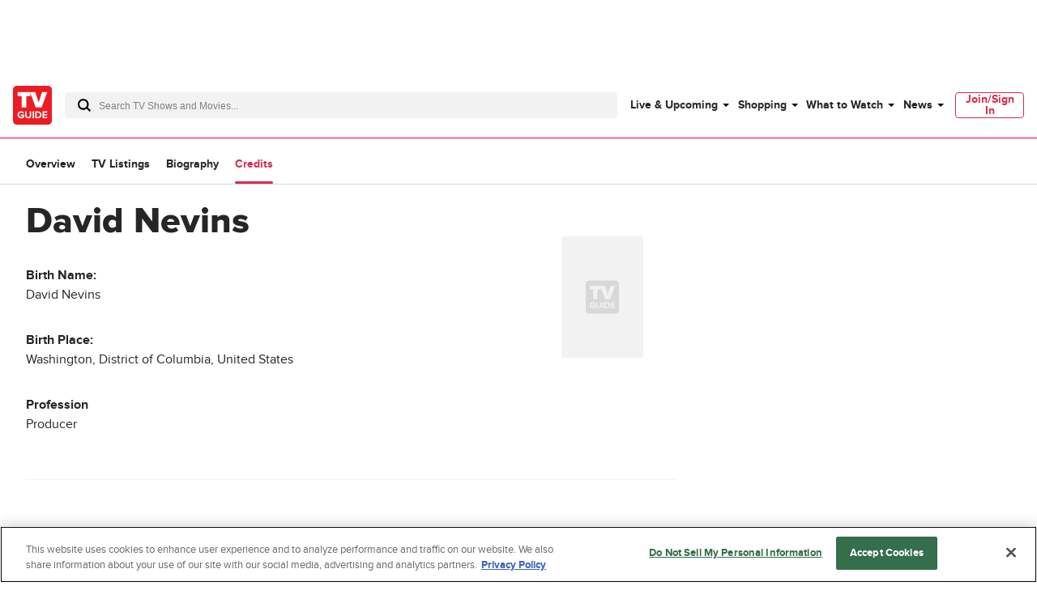

--- FILE ---
content_type: text/plain; charset=utf-8
request_url: https://firestore.googleapis.com/google.firestore.v1.Firestore/Listen/channel?database=projects%2Fplayer1-uds-prod%2Fdatabases%2F(default)&VER=8&RID=87631&CVER=22&X-HTTP-Session-Id=gsessionid&%24httpHeaders=X-Goog-Api-Client%3Agl-js%2F%20fire%2F8.0.2%0D%0AContent-Type%3Atext%2Fplain%0D%0A&zx=2vnm9eny6fvn&t=1
body_size: -133
content:
51
[[0,["c","g9WjDGGDay5vgUC0EA7W2A","",8,12,30000]]]


--- FILE ---
content_type: text/plain; charset=utf-8
request_url: https://firestore.googleapis.com/google.firestore.v1.Firestore/Listen/channel?database=projects%2Fplayer1-uds-prod%2Fdatabases%2F(default)&gsessionid=Z0P2wQ1cMeiaJprDOV1qg7iM8yCqH7mKSSFOWh0WqxQ&VER=8&RID=rpc&SID=g9WjDGGDay5vgUC0EA7W2A&CI=1&AID=0&TYPE=xmlhttp&zx=64bc5cx9rywn&t=1
body_size: -29
content:
710
[[1,[{
  "targetChange": {
    "targetChangeType": "ADD",
    "targetIds": [
      2
    ]
  }
}
]],[2,[{
  "documentDelete": {
    "document": "projects/player1-uds-prod/databases/(default)/documents/a_users/20e1d477-a2ed-4c02-9e1a-b7d485c42f06/site/tvg/edition/us/a_service_providers/service_provider",
    "readTime": "2026-01-25T13:13:44.374897Z",
    "removedTargetIds": [
      2
    ]
  }
}
]],[3,[{
  "targetChange": {
    "targetChangeType": "CURRENT",
    "targetIds": [
      2
    ],
    "resumeToken": "CgkI8ZTOx+KmkgM=",
    "readTime": "2026-01-25T13:13:44.374897Z"
  }
}
]],[4,[{
  "targetChange": {
    "resumeToken": "CgkI8ZTOx+KmkgM=",
    "readTime": "2026-01-25T13:13:44.374897Z"
  }
}
]]]